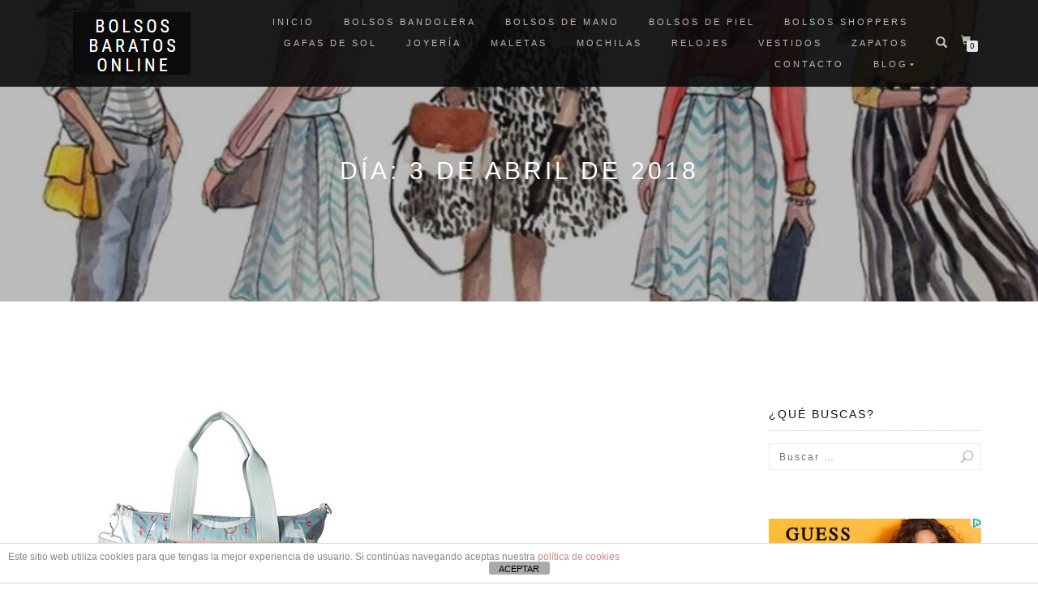

--- FILE ---
content_type: text/html; charset=UTF-8
request_url: https://www.bolsosbaratosonline.com/2018/04/03/
body_size: 13034
content:
<!DOCTYPE html>
<html dir="ltr" lang="es" prefix="og: https://ogp.me/ns#">
<head>
<meta charset="UTF-8">
<meta name="viewport" content="width=device-width, initial-scale=1, maximum-scale=1">
<link rel="profile" href="https://gmpg.org/xfn/11">
<title>| Bolsos Baratos Online</title>
<style>
.spoontalk-social
{
color: white !important;
text-align: center !important;
margin-bottom:5px;
border-radius:1%;
background:default_style;
line-height: 34px !important;
width: 32px !important;
height: 32px !important;
font-size: 1.5em !important;
}
.alignment { text-align:left; }
.fb-spoontalk-social { background: #3b5998; }
.tw-spoontalk-social { background: #00aced; }
.linkedin-spoontalk-social { background: #007bb6; }
.g-plus-spoontalk-social{ background:#f74425 ; }
.rss-spoontalk-social { background: #C58542; }
.youtube-spoontalk-social { background: #bb0000; }
.pinterest-spoontalk-social {background: #cb2027; }
.flickr-spoontalk-social { background: #ff0084; }
.instagram-spoontalk-social { background: #517fa4; }
.dribble-spoontalk-social { background: #00bf8f; }
</style>
<!-- All in One SEO 4.8.7 - aioseo.com -->
<meta name="robots" content="noindex, max-snippet:-1, max-image-preview:large, max-video-preview:-1" />
<meta name="keywords" content="bolso oilily con letras azul precio más barato,,bolso de mano david jones oferta,bolso de mano david jones barato,bolso de mano david jones comprar online,reloj michael kors mk3557 acero inoxidable mejor precio,reloj michael kors mk3557 comprar online,reloj michael kors mk3557 barato,reloj mujer tw steel goliath oferta,reloj mujer tw steel goliath comprar online,reloj mujer tw steel goliath precio barato,dónde comprar zapatos rojos de tacón online baratos,comprar zapatos rojos de tacon ofertas,zapatos de tacon rojos comprar online baratos" />
<link rel="canonical" href="https://www.bolsosbaratosonline.com/2018/04/03/" />
<meta name="generator" content="All in One SEO (AIOSEO) 4.8.7" />
<script type="application/ld+json" class="aioseo-schema">
{"@context":"https:\/\/schema.org","@graph":[{"@type":"BreadcrumbList","@id":"https:\/\/www.bolsosbaratosonline.com\/2018\/04\/03\/#breadcrumblist","itemListElement":[{"@type":"ListItem","@id":"https:\/\/www.bolsosbaratosonline.com#listItem","position":1,"name":"Inicio","item":"https:\/\/www.bolsosbaratosonline.com","nextItem":{"@type":"ListItem","@id":"https:\/\/www.bolsosbaratosonline.com\/2018\/#listItem","name":2018}},{"@type":"ListItem","@id":"https:\/\/www.bolsosbaratosonline.com\/2018\/#listItem","position":2,"name":2018,"item":"https:\/\/www.bolsosbaratosonline.com\/2018\/","nextItem":{"@type":"ListItem","@id":"https:\/\/www.bolsosbaratosonline.com\/2018\/04\/#listItem","name":"04"},"previousItem":{"@type":"ListItem","@id":"https:\/\/www.bolsosbaratosonline.com#listItem","name":"Inicio"}},{"@type":"ListItem","@id":"https:\/\/www.bolsosbaratosonline.com\/2018\/04\/#listItem","position":3,"name":"04","item":"https:\/\/www.bolsosbaratosonline.com\/2018\/04\/","nextItem":{"@type":"ListItem","@id":"https:\/\/www.bolsosbaratosonline.com\/2018\/04\/03\/#listItem","name":"03"},"previousItem":{"@type":"ListItem","@id":"https:\/\/www.bolsosbaratosonline.com\/2018\/#listItem","name":2018}},{"@type":"ListItem","@id":"https:\/\/www.bolsosbaratosonline.com\/2018\/04\/03\/#listItem","position":4,"name":"03","previousItem":{"@type":"ListItem","@id":"https:\/\/www.bolsosbaratosonline.com\/2018\/04\/#listItem","name":"04"}}]},{"@type":"CollectionPage","@id":"https:\/\/www.bolsosbaratosonline.com\/2018\/04\/03\/#collectionpage","url":"https:\/\/www.bolsosbaratosonline.com\/2018\/04\/03\/","name":"| Bolsos Baratos Online","inLanguage":"es-ES","isPartOf":{"@id":"https:\/\/www.bolsosbaratosonline.com\/#website"},"breadcrumb":{"@id":"https:\/\/www.bolsosbaratosonline.com\/2018\/04\/03\/#breadcrumblist"}},{"@type":"Organization","@id":"https:\/\/www.bolsosbaratosonline.com\/#organization","name":"Bolsos Baratos Online","description":"Bolsos Baratos Online","url":"https:\/\/www.bolsosbaratosonline.com\/","logo":{"@type":"ImageObject","url":"https:\/\/www.bolsosbaratosonline.com\/wp-content\/uploads\/2018\/10\/cropped-cropped-cropped-logo-bolsos-1.png","@id":"https:\/\/www.bolsosbaratosonline.com\/2018\/04\/03\/#organizationLogo","width":145,"height":77},"image":{"@id":"https:\/\/www.bolsosbaratosonline.com\/2018\/04\/03\/#organizationLogo"}},{"@type":"WebSite","@id":"https:\/\/www.bolsosbaratosonline.com\/#website","url":"https:\/\/www.bolsosbaratosonline.com\/","name":"Bolsos Baratos Online","description":"Bolsos Baratos Online","inLanguage":"es-ES","publisher":{"@id":"https:\/\/www.bolsosbaratosonline.com\/#organization"}}]}
</script>
<!-- All in One SEO -->
<link rel="dns-prefetch" href="https://static.hupso.com/share/js/share_toolbar.js"><link rel="preconnect" href="https://static.hupso.com/share/js/share_toolbar.js"><link rel="preload" href="https://static.hupso.com/share/js/share_toolbar.js"><meta property="og:image" content="https://www.bolsosbaratosonline.com/wp-content/uploads/2018/04/bolso-oilily-azul-comprar-online-300x282.jpg"/><link rel="alternate" type="application/rss+xml" title="Bolsos Baratos Online &raquo; Feed" href="https://www.bolsosbaratosonline.com/feed/" />
<link rel="alternate" type="application/rss+xml" title="Bolsos Baratos Online &raquo; Feed de los comentarios" href="https://www.bolsosbaratosonline.com/comments/feed/" />
<script type="text/javascript">
/* <![CDATA[ */
window._wpemojiSettings = {"baseUrl":"https:\/\/s.w.org\/images\/core\/emoji\/15.0.3\/72x72\/","ext":".png","svgUrl":"https:\/\/s.w.org\/images\/core\/emoji\/15.0.3\/svg\/","svgExt":".svg","source":{"concatemoji":"https:\/\/www.bolsosbaratosonline.com\/wp-includes\/js\/wp-emoji-release.min.js?ver=13369feac557e68261da169aef80b958"}};
/*! This file is auto-generated */
!function(i,n){var o,s,e;function c(e){try{var t={supportTests:e,timestamp:(new Date).valueOf()};sessionStorage.setItem(o,JSON.stringify(t))}catch(e){}}function p(e,t,n){e.clearRect(0,0,e.canvas.width,e.canvas.height),e.fillText(t,0,0);var t=new Uint32Array(e.getImageData(0,0,e.canvas.width,e.canvas.height).data),r=(e.clearRect(0,0,e.canvas.width,e.canvas.height),e.fillText(n,0,0),new Uint32Array(e.getImageData(0,0,e.canvas.width,e.canvas.height).data));return t.every(function(e,t){return e===r[t]})}function u(e,t,n){switch(t){case"flag":return n(e,"\ud83c\udff3\ufe0f\u200d\u26a7\ufe0f","\ud83c\udff3\ufe0f\u200b\u26a7\ufe0f")?!1:!n(e,"\ud83c\uddfa\ud83c\uddf3","\ud83c\uddfa\u200b\ud83c\uddf3")&&!n(e,"\ud83c\udff4\udb40\udc67\udb40\udc62\udb40\udc65\udb40\udc6e\udb40\udc67\udb40\udc7f","\ud83c\udff4\u200b\udb40\udc67\u200b\udb40\udc62\u200b\udb40\udc65\u200b\udb40\udc6e\u200b\udb40\udc67\u200b\udb40\udc7f");case"emoji":return!n(e,"\ud83d\udc26\u200d\u2b1b","\ud83d\udc26\u200b\u2b1b")}return!1}function f(e,t,n){var r="undefined"!=typeof WorkerGlobalScope&&self instanceof WorkerGlobalScope?new OffscreenCanvas(300,150):i.createElement("canvas"),a=r.getContext("2d",{willReadFrequently:!0}),o=(a.textBaseline="top",a.font="600 32px Arial",{});return e.forEach(function(e){o[e]=t(a,e,n)}),o}function t(e){var t=i.createElement("script");t.src=e,t.defer=!0,i.head.appendChild(t)}"undefined"!=typeof Promise&&(o="wpEmojiSettingsSupports",s=["flag","emoji"],n.supports={everything:!0,everythingExceptFlag:!0},e=new Promise(function(e){i.addEventListener("DOMContentLoaded",e,{once:!0})}),new Promise(function(t){var n=function(){try{var e=JSON.parse(sessionStorage.getItem(o));if("object"==typeof e&&"number"==typeof e.timestamp&&(new Date).valueOf()<e.timestamp+604800&&"object"==typeof e.supportTests)return e.supportTests}catch(e){}return null}();if(!n){if("undefined"!=typeof Worker&&"undefined"!=typeof OffscreenCanvas&&"undefined"!=typeof URL&&URL.createObjectURL&&"undefined"!=typeof Blob)try{var e="postMessage("+f.toString()+"("+[JSON.stringify(s),u.toString(),p.toString()].join(",")+"));",r=new Blob([e],{type:"text/javascript"}),a=new Worker(URL.createObjectURL(r),{name:"wpTestEmojiSupports"});return void(a.onmessage=function(e){c(n=e.data),a.terminate(),t(n)})}catch(e){}c(n=f(s,u,p))}t(n)}).then(function(e){for(var t in e)n.supports[t]=e[t],n.supports.everything=n.supports.everything&&n.supports[t],"flag"!==t&&(n.supports.everythingExceptFlag=n.supports.everythingExceptFlag&&n.supports[t]);n.supports.everythingExceptFlag=n.supports.everythingExceptFlag&&!n.supports.flag,n.DOMReady=!1,n.readyCallback=function(){n.DOMReady=!0}}).then(function(){return e}).then(function(){var e;n.supports.everything||(n.readyCallback(),(e=n.source||{}).concatemoji?t(e.concatemoji):e.wpemoji&&e.twemoji&&(t(e.twemoji),t(e.wpemoji)))}))}((window,document),window._wpemojiSettings);
/* ]]> */
</script>
<!-- <link rel='stylesheet' id='dmd_is-style-css' href='https://www.bolsosbaratosonline.com/wp-content/plugins/dmd-infinite-scroll/assets/dmd_infinite_scroll.css?ver=0.9.1' type='text/css' media='all' /> -->
<link rel="stylesheet" type="text/css" href="//www.bolsosbaratosonline.com/wp-content/cache/wpfc-minified/eh1ykxec/7qav0.css" media="all"/>
<style id='wp-emoji-styles-inline-css' type='text/css'>
img.wp-smiley, img.emoji {
display: inline !important;
border: none !important;
box-shadow: none !important;
height: 1em !important;
width: 1em !important;
margin: 0 0.07em !important;
vertical-align: -0.1em !important;
background: none !important;
padding: 0 !important;
}
</style>
<!-- <link rel='stylesheet' id='wp-block-library-css' href='https://www.bolsosbaratosonline.com/wp-includes/css/dist/block-library/style.min.css?ver=13369feac557e68261da169aef80b958' type='text/css' media='all' /> -->
<link rel="stylesheet" type="text/css" href="//www.bolsosbaratosonline.com/wp-content/cache/wpfc-minified/h2e88h7/7qav0.css" media="all"/>
<style id='classic-theme-styles-inline-css' type='text/css'>
/*! This file is auto-generated */
.wp-block-button__link{color:#fff;background-color:#32373c;border-radius:9999px;box-shadow:none;text-decoration:none;padding:calc(.667em + 2px) calc(1.333em + 2px);font-size:1.125em}.wp-block-file__button{background:#32373c;color:#fff;text-decoration:none}
</style>
<style id='global-styles-inline-css' type='text/css'>
:root{--wp--preset--aspect-ratio--square: 1;--wp--preset--aspect-ratio--4-3: 4/3;--wp--preset--aspect-ratio--3-4: 3/4;--wp--preset--aspect-ratio--3-2: 3/2;--wp--preset--aspect-ratio--2-3: 2/3;--wp--preset--aspect-ratio--16-9: 16/9;--wp--preset--aspect-ratio--9-16: 9/16;--wp--preset--color--black: #000000;--wp--preset--color--cyan-bluish-gray: #abb8c3;--wp--preset--color--white: #ffffff;--wp--preset--color--pale-pink: #f78da7;--wp--preset--color--vivid-red: #cf2e2e;--wp--preset--color--luminous-vivid-orange: #ff6900;--wp--preset--color--luminous-vivid-amber: #fcb900;--wp--preset--color--light-green-cyan: #7bdcb5;--wp--preset--color--vivid-green-cyan: #00d084;--wp--preset--color--pale-cyan-blue: #8ed1fc;--wp--preset--color--vivid-cyan-blue: #0693e3;--wp--preset--color--vivid-purple: #9b51e0;--wp--preset--gradient--vivid-cyan-blue-to-vivid-purple: linear-gradient(135deg,rgba(6,147,227,1) 0%,rgb(155,81,224) 100%);--wp--preset--gradient--light-green-cyan-to-vivid-green-cyan: linear-gradient(135deg,rgb(122,220,180) 0%,rgb(0,208,130) 100%);--wp--preset--gradient--luminous-vivid-amber-to-luminous-vivid-orange: linear-gradient(135deg,rgba(252,185,0,1) 0%,rgba(255,105,0,1) 100%);--wp--preset--gradient--luminous-vivid-orange-to-vivid-red: linear-gradient(135deg,rgba(255,105,0,1) 0%,rgb(207,46,46) 100%);--wp--preset--gradient--very-light-gray-to-cyan-bluish-gray: linear-gradient(135deg,rgb(238,238,238) 0%,rgb(169,184,195) 100%);--wp--preset--gradient--cool-to-warm-spectrum: linear-gradient(135deg,rgb(74,234,220) 0%,rgb(151,120,209) 20%,rgb(207,42,186) 40%,rgb(238,44,130) 60%,rgb(251,105,98) 80%,rgb(254,248,76) 100%);--wp--preset--gradient--blush-light-purple: linear-gradient(135deg,rgb(255,206,236) 0%,rgb(152,150,240) 100%);--wp--preset--gradient--blush-bordeaux: linear-gradient(135deg,rgb(254,205,165) 0%,rgb(254,45,45) 50%,rgb(107,0,62) 100%);--wp--preset--gradient--luminous-dusk: linear-gradient(135deg,rgb(255,203,112) 0%,rgb(199,81,192) 50%,rgb(65,88,208) 100%);--wp--preset--gradient--pale-ocean: linear-gradient(135deg,rgb(255,245,203) 0%,rgb(182,227,212) 50%,rgb(51,167,181) 100%);--wp--preset--gradient--electric-grass: linear-gradient(135deg,rgb(202,248,128) 0%,rgb(113,206,126) 100%);--wp--preset--gradient--midnight: linear-gradient(135deg,rgb(2,3,129) 0%,rgb(40,116,252) 100%);--wp--preset--font-size--small: 13px;--wp--preset--font-size--medium: 20px;--wp--preset--font-size--large: 36px;--wp--preset--font-size--x-large: 42px;--wp--preset--font-family--inter: "Inter", sans-serif;--wp--preset--font-family--cardo: Cardo;--wp--preset--spacing--20: 0.44rem;--wp--preset--spacing--30: 0.67rem;--wp--preset--spacing--40: 1rem;--wp--preset--spacing--50: 1.5rem;--wp--preset--spacing--60: 2.25rem;--wp--preset--spacing--70: 3.38rem;--wp--preset--spacing--80: 5.06rem;--wp--preset--shadow--natural: 6px 6px 9px rgba(0, 0, 0, 0.2);--wp--preset--shadow--deep: 12px 12px 50px rgba(0, 0, 0, 0.4);--wp--preset--shadow--sharp: 6px 6px 0px rgba(0, 0, 0, 0.2);--wp--preset--shadow--outlined: 6px 6px 0px -3px rgba(255, 255, 255, 1), 6px 6px rgba(0, 0, 0, 1);--wp--preset--shadow--crisp: 6px 6px 0px rgba(0, 0, 0, 1);}:where(.is-layout-flex){gap: 0.5em;}:where(.is-layout-grid){gap: 0.5em;}body .is-layout-flex{display: flex;}.is-layout-flex{flex-wrap: wrap;align-items: center;}.is-layout-flex > :is(*, div){margin: 0;}body .is-layout-grid{display: grid;}.is-layout-grid > :is(*, div){margin: 0;}:where(.wp-block-columns.is-layout-flex){gap: 2em;}:where(.wp-block-columns.is-layout-grid){gap: 2em;}:where(.wp-block-post-template.is-layout-flex){gap: 1.25em;}:where(.wp-block-post-template.is-layout-grid){gap: 1.25em;}.has-black-color{color: var(--wp--preset--color--black) !important;}.has-cyan-bluish-gray-color{color: var(--wp--preset--color--cyan-bluish-gray) !important;}.has-white-color{color: var(--wp--preset--color--white) !important;}.has-pale-pink-color{color: var(--wp--preset--color--pale-pink) !important;}.has-vivid-red-color{color: var(--wp--preset--color--vivid-red) !important;}.has-luminous-vivid-orange-color{color: var(--wp--preset--color--luminous-vivid-orange) !important;}.has-luminous-vivid-amber-color{color: var(--wp--preset--color--luminous-vivid-amber) !important;}.has-light-green-cyan-color{color: var(--wp--preset--color--light-green-cyan) !important;}.has-vivid-green-cyan-color{color: var(--wp--preset--color--vivid-green-cyan) !important;}.has-pale-cyan-blue-color{color: var(--wp--preset--color--pale-cyan-blue) !important;}.has-vivid-cyan-blue-color{color: var(--wp--preset--color--vivid-cyan-blue) !important;}.has-vivid-purple-color{color: var(--wp--preset--color--vivid-purple) !important;}.has-black-background-color{background-color: var(--wp--preset--color--black) !important;}.has-cyan-bluish-gray-background-color{background-color: var(--wp--preset--color--cyan-bluish-gray) !important;}.has-white-background-color{background-color: var(--wp--preset--color--white) !important;}.has-pale-pink-background-color{background-color: var(--wp--preset--color--pale-pink) !important;}.has-vivid-red-background-color{background-color: var(--wp--preset--color--vivid-red) !important;}.has-luminous-vivid-orange-background-color{background-color: var(--wp--preset--color--luminous-vivid-orange) !important;}.has-luminous-vivid-amber-background-color{background-color: var(--wp--preset--color--luminous-vivid-amber) !important;}.has-light-green-cyan-background-color{background-color: var(--wp--preset--color--light-green-cyan) !important;}.has-vivid-green-cyan-background-color{background-color: var(--wp--preset--color--vivid-green-cyan) !important;}.has-pale-cyan-blue-background-color{background-color: var(--wp--preset--color--pale-cyan-blue) !important;}.has-vivid-cyan-blue-background-color{background-color: var(--wp--preset--color--vivid-cyan-blue) !important;}.has-vivid-purple-background-color{background-color: var(--wp--preset--color--vivid-purple) !important;}.has-black-border-color{border-color: var(--wp--preset--color--black) !important;}.has-cyan-bluish-gray-border-color{border-color: var(--wp--preset--color--cyan-bluish-gray) !important;}.has-white-border-color{border-color: var(--wp--preset--color--white) !important;}.has-pale-pink-border-color{border-color: var(--wp--preset--color--pale-pink) !important;}.has-vivid-red-border-color{border-color: var(--wp--preset--color--vivid-red) !important;}.has-luminous-vivid-orange-border-color{border-color: var(--wp--preset--color--luminous-vivid-orange) !important;}.has-luminous-vivid-amber-border-color{border-color: var(--wp--preset--color--luminous-vivid-amber) !important;}.has-light-green-cyan-border-color{border-color: var(--wp--preset--color--light-green-cyan) !important;}.has-vivid-green-cyan-border-color{border-color: var(--wp--preset--color--vivid-green-cyan) !important;}.has-pale-cyan-blue-border-color{border-color: var(--wp--preset--color--pale-cyan-blue) !important;}.has-vivid-cyan-blue-border-color{border-color: var(--wp--preset--color--vivid-cyan-blue) !important;}.has-vivid-purple-border-color{border-color: var(--wp--preset--color--vivid-purple) !important;}.has-vivid-cyan-blue-to-vivid-purple-gradient-background{background: var(--wp--preset--gradient--vivid-cyan-blue-to-vivid-purple) !important;}.has-light-green-cyan-to-vivid-green-cyan-gradient-background{background: var(--wp--preset--gradient--light-green-cyan-to-vivid-green-cyan) !important;}.has-luminous-vivid-amber-to-luminous-vivid-orange-gradient-background{background: var(--wp--preset--gradient--luminous-vivid-amber-to-luminous-vivid-orange) !important;}.has-luminous-vivid-orange-to-vivid-red-gradient-background{background: var(--wp--preset--gradient--luminous-vivid-orange-to-vivid-red) !important;}.has-very-light-gray-to-cyan-bluish-gray-gradient-background{background: var(--wp--preset--gradient--very-light-gray-to-cyan-bluish-gray) !important;}.has-cool-to-warm-spectrum-gradient-background{background: var(--wp--preset--gradient--cool-to-warm-spectrum) !important;}.has-blush-light-purple-gradient-background{background: var(--wp--preset--gradient--blush-light-purple) !important;}.has-blush-bordeaux-gradient-background{background: var(--wp--preset--gradient--blush-bordeaux) !important;}.has-luminous-dusk-gradient-background{background: var(--wp--preset--gradient--luminous-dusk) !important;}.has-pale-ocean-gradient-background{background: var(--wp--preset--gradient--pale-ocean) !important;}.has-electric-grass-gradient-background{background: var(--wp--preset--gradient--electric-grass) !important;}.has-midnight-gradient-background{background: var(--wp--preset--gradient--midnight) !important;}.has-small-font-size{font-size: var(--wp--preset--font-size--small) !important;}.has-medium-font-size{font-size: var(--wp--preset--font-size--medium) !important;}.has-large-font-size{font-size: var(--wp--preset--font-size--large) !important;}.has-x-large-font-size{font-size: var(--wp--preset--font-size--x-large) !important;}
:where(.wp-block-post-template.is-layout-flex){gap: 1.25em;}:where(.wp-block-post-template.is-layout-grid){gap: 1.25em;}
:where(.wp-block-columns.is-layout-flex){gap: 2em;}:where(.wp-block-columns.is-layout-grid){gap: 2em;}
:root :where(.wp-block-pullquote){font-size: 1.5em;line-height: 1.6;}
</style>
<!-- <link rel='stylesheet' id='front-estilos-css' href='https://www.bolsosbaratosonline.com/wp-content/plugins/asesor-cookies-para-la-ley-en-espana/html/front/estilos.css?ver=13369feac557e68261da169aef80b958' type='text/css' media='all' /> -->
<!-- <link rel='stylesheet' id='contact-form-7-css' href='https://www.bolsosbaratosonline.com/wp-content/plugins/contact-form-7/includes/css/styles.css?ver=4.7' type='text/css' media='all' /> -->
<!-- <link rel='stylesheet' id='hupso_css-css' href='https://www.bolsosbaratosonline.com/wp-content/plugins/hupso-share-buttons-for-twitter-facebook-google/style.css?ver=13369feac557e68261da169aef80b958' type='text/css' media='all' /> -->
<!-- <link rel='stylesheet' id='css_for_fa_icon-css' href='https://www.bolsosbaratosonline.com/wp-content/plugins/spoontalk-social-media-icons-widget/inc/css/font-awesome-4.0.3/css/font-awesome.min.css?ver=13369feac557e68261da169aef80b958' type='text/css' media='all' /> -->
<!-- <link rel='stylesheet' id='css_for_hover_effect-css' href='https://www.bolsosbaratosonline.com/wp-content/plugins/spoontalk-social-media-icons-widget/inc/css/hover.css?ver=13369feac557e68261da169aef80b958' type='text/css' media='all' /> -->
<link rel="stylesheet" type="text/css" href="//www.bolsosbaratosonline.com/wp-content/cache/wpfc-minified/9aqfnv2t/7qav0.css" media="all"/>
<style id='woocommerce-inline-inline-css' type='text/css'>
.woocommerce form .form-row .required { visibility: visible; }
</style>
<!-- <link rel='stylesheet' id='bootstrap-css' href='https://www.bolsosbaratosonline.com/wp-content/themes/shop-isle/assets/bootstrap/css/bootstrap.min.css?ver=20120208' type='text/css' media='all' /> -->
<!-- <link rel='stylesheet' id='magnific-popup-css' href='https://www.bolsosbaratosonline.com/wp-content/themes/shop-isle/assets/css/vendor/magnific-popup.min.css?ver=20120208' type='text/css' media='all' /> -->
<!-- <link rel='stylesheet' id='flexslider-css' href='https://www.bolsosbaratosonline.com/wp-content/themes/shop-isle/assets/css/vendor/flexslider.min.css?ver=20120208' type='text/css' media='all' /> -->
<!-- <link rel='stylesheet' id='owl-carousel-css' href='https://www.bolsosbaratosonline.com/wp-content/themes/shop-isle/assets/css/vendor/owl.carousel.min.css?ver=2.1.7' type='text/css' media='all' /> -->
<!-- <link rel='stylesheet' id='shop-isle-animate-css' href='https://www.bolsosbaratosonline.com/wp-content/themes/shop-isle/assets/css/vendor/animate.min.css?ver=20120208' type='text/css' media='all' /> -->
<!-- <link rel='stylesheet' id='shop-isle-main-style-css' href='https://www.bolsosbaratosonline.com/wp-content/themes/shop-isle/assets/css/style.min.css?ver=1.1.62' type='text/css' media='all' /> -->
<!-- <link rel='stylesheet' id='shop-isle-style-css' href='https://www.bolsosbaratosonline.com/wp-content/themes/shop-isle/style.css?ver=1.1.62' type='text/css' media='all' /> -->
<!-- <link rel='stylesheet' id='forget-about-shortcode-buttons-css' href='https://www.bolsosbaratosonline.com/wp-content/plugins/forget-about-shortcode-buttons/public/css/button-styles.css?ver=2.1.2' type='text/css' media='all' /> -->
<!-- <link rel='stylesheet' id='shop-isle-woocommerce-style1-css' href='https://www.bolsosbaratosonline.com/wp-content/themes/shop-isle/inc/woocommerce/css/woocommerce.css?ver=11' type='text/css' media='all' /> -->
<link rel="stylesheet" type="text/css" href="//www.bolsosbaratosonline.com/wp-content/cache/wpfc-minified/70i0wplj/7qav0.css" media="all"/>
<script src='//www.bolsosbaratosonline.com/wp-content/cache/wpfc-minified/8w29sk3t/7qav0.js' type="text/javascript"></script>
<!-- <script type="text/javascript" src="https://www.bolsosbaratosonline.com/wp-includes/js/jquery/jquery.min.js?ver=3.7.1" id="jquery-core-js"></script> -->
<!-- <script type="text/javascript" src="https://www.bolsosbaratosonline.com/wp-includes/js/jquery/jquery-migrate.min.js?ver=3.4.1" id="jquery-migrate-js"></script> -->
<script type="text/javascript" id="dmd_is-script-js-extra">
/* <![CDATA[ */
var dmd_is_data = {"current":{"replaced_setup":{"load_type":"infinite_scroll","is_only_few_pages":false,"is_few_page_count":1,"previous_page_button":false,"previous_load_type":"before","lazy_load":false,"lazy_load_anim":"","prev_lazy_load_anim":"","hide_lazy_load_anim":""},"products_selector":".site-main","product_selector":".post","pagination_selector":".navigation.pagination","next_page_selector":".navigation.pagination a.next","prev_page_selector":".navigation.pagination a.prev","pages_selector":".navigation.pagination a.page-numbers","wc_result_count":null,"other_selectors":"","mobile_other":false,"scroll_top":false,"scroll_top_threshold":-50,"infinite_scroll_threshold":200},"selectors":{"selector0":{"replaced_setup":{"load_type":"infinite_scroll","is_only_few_pages":false,"is_few_page_count":1,"previous_page_button":false,"previous_load_type":"before","lazy_load":false,"lazy_load_anim":"","prev_lazy_load_anim":"","hide_lazy_load_anim":""},"products_selector":".site-main","product_selector":".post","pagination_selector":".navigation.pagination","next_page_selector":".navigation.pagination a.next","prev_page_selector":".navigation.pagination a.prev","pages_selector":".navigation.pagination a.page-numbers","wc_result_count":null,"other_selectors":"","mobile_other":false,"scroll_top":false,"scroll_top_threshold":-50,"infinite_scroll_threshold":200},"selectorw":{"replaced_setup":{"load_type":"infinite_scroll","is_only_few_pages":false,"is_few_page_count":1,"previous_page_button":false,"previous_load_type":"before","lazy_load":false,"lazy_load_anim":"","prev_lazy_load_anim":"","hide_lazy_load_anim":""},"products_selector":"ul.products","product_selector":"li.product","pagination_selector":".woocommerce-pagination","next_page_selector":".woocommerce-pagination a.next","prev_page_selector":".woocommerce-pagination a.prev","pages_selector":".woocommerce-pagination a","wc_result_count":".woocommerce-result-count","other_selectors":"","mobile_other":false,"scroll_top":false,"scroll_top_threshold":-50,"infinite_scroll_threshold":200}},"selectors_names":["selector0","selectorw"],"load_image":"https:\/\/www.bolsosbaratosonline.com\/wp-content\/plugins\/dmd-infinite-scroll\/assets\/load.gif","js_before_load":"","js_after_load":""};
/* ]]> */
</script>
<script src='//www.bolsosbaratosonline.com/wp-content/cache/wpfc-minified/9mfuxvmg/7qav0.js' type="text/javascript"></script>
<!-- <script type="text/javascript" src="https://www.bolsosbaratosonline.com/wp-content/plugins/dmd-infinite-scroll/assets/dmd_infinite_scroll.js?ver=0.9.1" id="dmd_is-script-js"></script> -->
<script type="text/javascript" id="front-principal-js-extra">
/* <![CDATA[ */
var cdp_cookies_info = {"url_plugin":"https:\/\/www.bolsosbaratosonline.com\/wp-content\/plugins\/asesor-cookies-para-la-ley-en-espana\/plugin.php","url_admin_ajax":"https:\/\/www.bolsosbaratosonline.com\/wp-admin\/admin-ajax.php"};
/* ]]> */
</script>
<script src='//www.bolsosbaratosonline.com/wp-content/cache/wpfc-minified/o4f5u5y/7qav0.js' type="text/javascript"></script>
<!-- <script type="text/javascript" src="https://www.bolsosbaratosonline.com/wp-content/plugins/asesor-cookies-para-la-ley-en-espana/html/front/principal.js?ver=13369feac557e68261da169aef80b958" id="front-principal-js"></script> -->
<!-- <script type="text/javascript" src="https://www.bolsosbaratosonline.com/wp-content/plugins/woocommerce/assets/js/jquery-blockui/jquery.blockUI.min.js?ver=2.7.0-wc.9.3.5" id="jquery-blockui-js" defer="defer" data-wp-strategy="defer"></script> -->
<!-- <script type="text/javascript" src="https://www.bolsosbaratosonline.com/wp-content/plugins/woocommerce/assets/js/js-cookie/js.cookie.min.js?ver=2.1.4-wc.9.3.5" id="js-cookie-js" defer="defer" data-wp-strategy="defer"></script> -->
<script type="text/javascript" id="woocommerce-js-extra">
/* <![CDATA[ */
var woocommerce_params = {"ajax_url":"\/wp-admin\/admin-ajax.php","wc_ajax_url":"\/?wc-ajax=%%endpoint%%"};
/* ]]> */
</script>
<script src='//www.bolsosbaratosonline.com/wp-content/cache/wpfc-minified/epdhifoc/7qav0.js' type="text/javascript"></script>
<!-- <script type="text/javascript" src="https://www.bolsosbaratosonline.com/wp-content/plugins/woocommerce/assets/js/frontend/woocommerce.min.js?ver=9.3.5" id="woocommerce-js" defer="defer" data-wp-strategy="defer"></script> -->
<link rel="https://api.w.org/" href="https://www.bolsosbaratosonline.com/wp-json/" /><link rel="EditURI" type="application/rsd+xml" title="RSD" href="https://www.bolsosbaratosonline.com/xmlrpc.php?rsd" />
<!-- Facebook Pixel Code -->
<script>
!function(f,b,e,v,n,t,s)
{if(f.fbq)return;n=f.fbq=function(){n.callMethod?
n.callMethod.apply(n,arguments):n.queue.push(arguments)};
if(!f._fbq)f._fbq=n;n.push=n;n.loaded=!0;n.version='2.0';
n.queue=[];t=b.createElement(e);t.async=!0;
t.src=v;s=b.getElementsByTagName(e)[0];
s.parentNode.insertBefore(t,s)}(window, document,'script',
'https://connect.facebook.net/en_US/fbevents.js');
fbq('init', '1866651890297723');
fbq('track', 'PageView');
</script>
<noscript><img height="1" width="1" style="display:none"
src="https://www.facebook.com/tr?id=1866651890297723&ev=PageView&noscript=1"
/></noscript>
<!-- End Facebook Pixel Code --><style id="shop_isle_customizr_pallete" type="text/css">body, section#latest .amount, section.home-product-slider .amount, section.shortcodes .amount { font-size:16px}.module.module-video { padding: 130px 0px; }</style>	<noscript><style>.woocommerce-product-gallery{ opacity: 1 !important; }</style></noscript>
<style>.dmd_next_page a{
display: inline-block!important;
border: initial!important;
border-style: solid!important;}.dmd_prev_page a{
display: inline-block!important;
border: initial!important;
border-style: solid!important;}</style>
<!-- This site is optimized with the Schema plugin v1.7.9.6 - https://schema.press -->
<script type="application/ld+json">{
"@context": "http://schema.org",
"@type": "BreadcrumbList",
"itemListElement": [
{
"@type": "ListItem",
"position": 1,
"item": {
"@id": "https://www.bolsosbaratosonline.com",
"name": "Home"
}
},
{
"@type": "ListItem",
"position": 2,
"item": {
"@id": "https://www.bolsosbaratosonline.com/2018/04/",
"name": "abril 2018"
}
},
{
"@type": "ListItem",
"position": 3,
"item": {
"@id": "https://www.bolsosbaratosonline.com/2018/04/03/",
"name": "Archives for  abril 2018"
}
}
]
}</script>
<style id='wp-fonts-local' type='text/css'>
@font-face{font-family:Inter;font-style:normal;font-weight:300 900;font-display:fallback;src:url('https://www.bolsosbaratosonline.com/wp-content/plugins/woocommerce/assets/fonts/Inter-VariableFont_slnt,wght.woff2') format('woff2');font-stretch:normal;}
@font-face{font-family:Cardo;font-style:normal;font-weight:400;font-display:fallback;src:url('https://www.bolsosbaratosonline.com/wp-content/plugins/woocommerce/assets/fonts/cardo_normal_400.woff2') format('woff2');}
</style>
<link rel="icon" href="https://www.bolsosbaratosonline.com/wp-content/uploads/2017/03/cropped-bolso-baratos-online-1-32x32.jpg" sizes="32x32" />
<link rel="icon" href="https://www.bolsosbaratosonline.com/wp-content/uploads/2017/03/cropped-bolso-baratos-online-1-192x192.jpg" sizes="192x192" />
<link rel="apple-touch-icon" href="https://www.bolsosbaratosonline.com/wp-content/uploads/2017/03/cropped-bolso-baratos-online-1-180x180.jpg" />
<meta name="msapplication-TileImage" content="https://www.bolsosbaratosonline.com/wp-content/uploads/2017/03/cropped-bolso-baratos-online-1-270x270.jpg" />
</head>
<body data-rsssl=1 class="archive date wp-custom-logo theme-shop-isle woocommerce-no-js group-blog woocommerce-active">
<!-- Preloader -->
<header class="header ">
<!-- Navigation start -->
<nav class="navbar navbar-custom navbar-fixed-top " role="navigation">
<div class="container">
<div class="header-container">
<div class="navbar-header">
<div class="shop_isle_header_title"><div class="shop-isle-header-title-inner"><a href="https://www.bolsosbaratosonline.com/" class="custom-logo-link" rel="home"><img width="145" height="77" src="https://www.bolsosbaratosonline.com/wp-content/uploads/2018/10/cropped-cropped-cropped-logo-bolsos-1.png" class="custom-logo" alt="Bolsos Baratos Online" decoding="async" /></a></div></div>
<div type="button" class="navbar-toggle" data-toggle="collapse" data-target="#custom-collapse">
<span class="sr-only">Cambiar navegación</span>
<span class="icon-bar"></span>
<span class="icon-bar"></span>
<span class="icon-bar"></span>
</div>
</div>
<div class="header-menu-wrap">
<div class="collapse navbar-collapse" id="custom-collapse">
<ul id="menu-menu-2" class="nav navbar-nav navbar-right"><li id="menu-item-1850" class="menu-item menu-item-type-custom menu-item-object-custom menu-item-home menu-item-1850"><a href="https://www.bolsosbaratosonline.com/">Inicio</a></li>
<li id="menu-item-6244" class="menu-item menu-item-type-taxonomy menu-item-object-product_cat menu-item-6244"><a href="https://www.bolsosbaratosonline.com/moda/bolsos-bandolera-mujer/">Bolsos bandolera</a></li>
<li id="menu-item-6245" class="menu-item menu-item-type-taxonomy menu-item-object-product_cat menu-item-6245"><a href="https://www.bolsosbaratosonline.com/moda/bolsos-de-mano-mujer/">Bolsos de mano</a></li>
<li id="menu-item-6246" class="menu-item menu-item-type-taxonomy menu-item-object-product_cat menu-item-6246"><a href="https://www.bolsosbaratosonline.com/moda/bolsos-de-piel-mujer/">Bolsos de piel</a></li>
<li id="menu-item-6248" class="menu-item menu-item-type-taxonomy menu-item-object-product_cat menu-item-6248"><a href="https://www.bolsosbaratosonline.com/moda/bolsos-shoppers/">Bolsos shoppers</a></li>
<li id="menu-item-6249" class="menu-item menu-item-type-taxonomy menu-item-object-product_cat menu-item-6249"><a href="https://www.bolsosbaratosonline.com/moda/gafas-de-sol/">Gafas de sol</a></li>
<li id="menu-item-6250" class="menu-item menu-item-type-taxonomy menu-item-object-product_cat menu-item-6250"><a href="https://www.bolsosbaratosonline.com/moda/joyeria/">Joyería</a></li>
<li id="menu-item-6251" class="menu-item menu-item-type-taxonomy menu-item-object-product_cat menu-item-6251"><a href="https://www.bolsosbaratosonline.com/moda/maletas-baratas-online/">Maletas</a></li>
<li id="menu-item-6252" class="menu-item menu-item-type-taxonomy menu-item-object-product_cat menu-item-6252"><a href="https://www.bolsosbaratosonline.com/moda/mochilas-de-mujer/">Mochilas</a></li>
<li id="menu-item-6253" class="menu-item menu-item-type-taxonomy menu-item-object-product_cat menu-item-6253"><a href="https://www.bolsosbaratosonline.com/moda/relojes-de-mujer/">Relojes</a></li>
<li id="menu-item-6255" class="menu-item menu-item-type-taxonomy menu-item-object-product_cat menu-item-6255"><a href="https://www.bolsosbaratosonline.com/moda/vestidos-de-mujer-baratos/">Vestidos</a></li>
<li id="menu-item-6256" class="menu-item menu-item-type-taxonomy menu-item-object-product_cat menu-item-6256"><a href="https://www.bolsosbaratosonline.com/moda/zapatos-de-mujer/">Zapatos</a></li>
<li id="menu-item-6301" class="menu-item menu-item-type-post_type menu-item-object-page menu-item-6301"><a href="https://www.bolsosbaratosonline.com/contacto/">Contacto</a></li>
<li id="menu-item-7032" class="menu-item menu-item-type-taxonomy menu-item-object-category menu-item-has-children menu-item-7032"><a href="https://www.bolsosbaratosonline.com/category/bolsos-de-mano/">Blog</a>
<ul class="sub-menu">
<li id="menu-item-7034" class="menu-item menu-item-type-taxonomy menu-item-object-category menu-item-7034"><a href="https://www.bolsosbaratosonline.com/category/bolsos-bandolera/">Bolsos bandolera</a></li>
<li id="menu-item-7033" class="menu-item menu-item-type-taxonomy menu-item-object-category menu-item-7033"><a href="https://www.bolsosbaratosonline.com/category/bolsos-de-mano/">Bolsos de mano</a></li>
<li id="menu-item-7035" class="menu-item menu-item-type-taxonomy menu-item-object-category menu-item-7035"><a href="https://www.bolsosbaratosonline.com/category/relojes-mujer/">Relojes mujer</a></li>
<li id="menu-item-7036" class="menu-item menu-item-type-taxonomy menu-item-object-category menu-item-7036"><a href="https://www.bolsosbaratosonline.com/category/bolsos-tote/">Bolsos tote</a></li>
<li id="menu-item-7037" class="menu-item menu-item-type-taxonomy menu-item-object-category menu-item-7037"><a href="https://www.bolsosbaratosonline.com/category/zapatos-de-tacon/">Zapatos de tacón</a></li>
<li id="menu-item-7038" class="menu-item menu-item-type-taxonomy menu-item-object-category menu-item-7038"><a href="https://www.bolsosbaratosonline.com/category/mochilas/">Mochilas</a></li>
<li id="menu-item-7039" class="menu-item menu-item-type-taxonomy menu-item-object-category menu-item-7039"><a href="https://www.bolsosbaratosonline.com/category/bolsos-de-piel/">Bolsos de piel</a></li>
<li id="menu-item-7040" class="menu-item menu-item-type-taxonomy menu-item-object-category menu-item-7040"><a href="https://www.bolsosbaratosonline.com/category/maletas/">Maletas</a></li>
<li id="menu-item-7041" class="menu-item menu-item-type-taxonomy menu-item-object-category menu-item-7041"><a href="https://www.bolsosbaratosonline.com/category/gafas-de-sol-mujer/">Gafas de sol mujer</a></li>
</ul>
</li>
</ul>
</div>
</div>
<div class="navbar-cart">
<div class="header-search">
<div class="glyphicon glyphicon-search header-search-button"></div>
<div class="header-search-input">
<form role="search" method="get" class="woocommerce-product-search" action="https://www.bolsosbaratosonline.com/">
<input type="search" class="search-field" placeholder="Buscar productos&hellip;" value="" name="s" title="Buscar por:" />
<input type="submit" value="Buscar" />
<input type="hidden" name="post_type" value="product" />
</form>
</div>
</div>
<div class="navbar-cart-inner">
<a href="https://www.bolsosbaratosonline.com/carrito/" title="Ver tu cesta de la compra" class="cart-contents">
<span class="icon-basket"></span>
<span class="cart-item-number">0</span>
</a>
</div>
</div>
</div>
</div>
</nav>
<!-- Navigation end -->
</header>
<!-- Wrapper start -->
<div class="main">
<!-- Header section start -->
<section class="page-header-module module bg-dark" data-background="https://www.bolsosbaratosonline.com/wp-content/uploads/2019/05/cropped-modas-1.jpg">	<div class="container">
<div class="row">
<div class="col-sm-6 col-sm-offset-3">
<h1 class="module-title font-alt">Día: <span>3 de abril de 2018</span></h1>
</div><!-- .col-sm-6 col-sm-offset-3 -->
</div><!-- .row -->
</div><!-- .container -->
</section><!-- .module -->	<!-- Header section end -->
<section class="page-module-content module">
<div class="container">
<div class="row">
<!-- Content column start -->
<div class="col-sm-8 shop-isle-page-content">
<div id="post-2420" class="post post-2420 type-post status-publish format-standard has-post-thumbnail hentry category-bolsos-bandolera tag-bolsos-azules tag-bolsos-bandolera-mujer tag-bolsos-bandolera-mujer-baratos">
<div class="post-thumbnail"><a href="https://www.bolsosbaratosonline.com/bolso-oilily-con-letras-azul-precio-mas-barato/"><img width="362" height="340" src="https://www.bolsosbaratosonline.com/wp-content/uploads/2018/04/bolso-oilily-azul-comprar-online.jpg" class="attachment-shop_isle_blog_image_size size-shop_isle_blog_image_size wp-post-image" alt="bolso oilily azul comprar online barato" decoding="async" fetchpriority="high" srcset="https://www.bolsosbaratosonline.com/wp-content/uploads/2018/04/bolso-oilily-azul-comprar-online.jpg 362w, https://www.bolsosbaratosonline.com/wp-content/uploads/2018/04/bolso-oilily-azul-comprar-online-300x282.jpg 300w" sizes="(max-width: 362px) 100vw, 362px" /></a></div>
<div class="post-header font-alt">
<h2 class="post-title entry-title"><a href="https://www.bolsosbaratosonline.com/bolso-oilily-con-letras-azul-precio-mas-barato/">Bolso Oilily con letras azul al precio más barato</a></h2>
<div class="post-meta">
Por <a href="https://www.bolsosbaratosonline.com/author/bolsosoutlet/" class="author vcard"><span class="fn">bolsosoutlet</span></a> | <a href="https://www.bolsosbaratosonline.com/2018/04/03/" rel="bookmark"><time class="entry-date published updated date" datetime="2018-04-03T17:32:05+02:00"></time></a> | <a href="https://www.bolsosbaratosonline.com/bolso-oilily-con-letras-azul-precio-mas-barato/#respond">No hay comentarios</a> | <a href="https://www.bolsosbaratosonline.com/category/bolsos-bandolera/" title="Ver todos las entradas en Bolsos bandolera">Bolsos bandolera</a>
</div>
</div>
<div class="post-entry entry-content">
<p>Si buscas bolsos azules, aprovecha este oportunidad y compra este original bolso de color azul por 69 euros. Con envío y devoluciones gratis. Te contamos más&#8230; Bolso Oilily con letras al mejor precio Se trata de un bolso muy bonito y práctico, con cierre de cremallera. Su interior es de color rojo y muy amplio.&nbsp; [&hellip;]</p>
</div>
<div class="post-more"><a href="https://www.bolsosbaratosonline.com/bolso-oilily-con-letras-azul-precio-mas-barato/" class="more-link">Leer más</a></div>
</div>
<div id="post-2415" class="post post-2415 type-post status-publish format-standard has-post-thumbnail hentry category-bolsos-de-mano tag-bolsos-bonitos tag-bolsos-originales">
<div class="post-thumbnail"><a href="https://www.bolsosbaratosonline.com/bolso-de-mano-david-jones-oferta-envio-gratis/"><img width="422" height="336" src="https://www.bolsosbaratosonline.com/wp-content/uploads/2018/04/bolso-david-jones-mujer-comprar-online.jpg" class="attachment-shop_isle_blog_image_size size-shop_isle_blog_image_size wp-post-image" alt="bolso david jones mujer comprar barato" decoding="async" srcset="https://www.bolsosbaratosonline.com/wp-content/uploads/2018/04/bolso-david-jones-mujer-comprar-online.jpg 422w, https://www.bolsosbaratosonline.com/wp-content/uploads/2018/04/bolso-david-jones-mujer-comprar-online-300x239.jpg 300w" sizes="(max-width: 422px) 100vw, 422px" /></a></div>
<div class="post-header font-alt">
<h2 class="post-title entry-title"><a href="https://www.bolsosbaratosonline.com/bolso-de-mano-david-jones-oferta-envio-gratis/">Bolso de mano David Jones en oferta por 40 euros. Con envío gratis</a></h2>
<div class="post-meta">
Por <a href="https://www.bolsosbaratosonline.com/author/bolsos/" class="author vcard"><span class="fn">bolsos</span></a> | <a href="https://www.bolsosbaratosonline.com/2018/04/03/" rel="bookmark"><time class="entry-date published updated date" datetime="2018-04-03T17:19:47+02:00"></time></a> | <a href="https://www.bolsosbaratosonline.com/bolso-de-mano-david-jones-oferta-envio-gratis/#respond">No hay comentarios</a> | <a href="https://www.bolsosbaratosonline.com/category/bolsos-de-mano/" title="Ver todos las entradas en Bolsos de mano">Bolsos de mano</a>
</div>
</div>
<div class="post-entry entry-content">
<p>Si buscas bolsos de mano baratos, no dejes pasar esta oportunidad y compra este bonito bolso David Jones por sólo 40 euros. Continua leyendo y te contamos más&#8230; Bolso de mano David Jones al mejor precio Se trata de un práctico y elegante bolso, de la marca francesa David Jones. Cuenta con cierre de cremallera, [&hellip;]</p>
</div>
<div class="post-more"><a href="https://www.bolsosbaratosonline.com/bolso-de-mano-david-jones-oferta-envio-gratis/" class="more-link">Leer más</a></div>
</div>
<div id="post-2410" class="post post-2410 type-post status-publish format-standard has-post-thumbnail hentry category-relojes-mujer tag-relojes-mujer-baratos">
<div class="post-thumbnail"><a href="https://www.bolsosbaratosonline.com/reloj-michael-kors-mujer-acero-inoxidable-mejor-precio-descuento/"><img width="374" height="500" src="https://www.bolsosbaratosonline.com/wp-content/uploads/2018/04/reloj-mujer-michael-kors-de-acero-comprar-online-barato.jpg" class="attachment-shop_isle_blog_image_size size-shop_isle_blog_image_size wp-post-image" alt="eloj mujer michael kors de acero comprar online barato" decoding="async" srcset="https://www.bolsosbaratosonline.com/wp-content/uploads/2018/04/reloj-mujer-michael-kors-de-acero-comprar-online-barato.jpg 397w, https://www.bolsosbaratosonline.com/wp-content/uploads/2018/04/reloj-mujer-michael-kors-de-acero-comprar-online-barato-224x300.jpg 224w" sizes="(max-width: 374px) 100vw, 374px" /></a></div>
<div class="post-header font-alt">
<h2 class="post-title entry-title"><a href="https://www.bolsosbaratosonline.com/reloj-michael-kors-mujer-acero-inoxidable-mejor-precio-descuento/">Reloj Michael Kors MK3557 de acero inoxidable al mejor precio. Descuento del 38%</a></h2>
<div class="post-meta">
Por <a href="https://www.bolsosbaratosonline.com/author/bolsos/" class="author vcard"><span class="fn">bolsos</span></a> | <a href="https://www.bolsosbaratosonline.com/2018/04/03/" rel="bookmark"><time class="entry-date published updated date" datetime="2018-04-03T17:06:31+02:00"></time></a> | <a href="https://www.bolsosbaratosonline.com/reloj-michael-kors-mujer-acero-inoxidable-mejor-precio-descuento/#respond">No hay comentarios</a> | <a href="https://www.bolsosbaratosonline.com/category/relojes-mujer/" title="Ver todos las entradas en Relojes mujer">Relojes mujer</a>
</div>
</div>
<div class="post-entry entry-content">
<p>Este reloj Michael Kors para mujer es de una calidad excepcional. No dejes escapar este chollo para comprarlo al mejor precio, con una rebaja del 38%. Continua leyendo para saber más&#8230; Reloj Michael Kors más barato Es un elegante reloj analógico con movimiento de cuarzo, de color plateado y con detalles en dorado. Cuenta con [&hellip;]</p>
</div>
<div class="post-more"><a href="https://www.bolsosbaratosonline.com/reloj-michael-kors-mujer-acero-inoxidable-mejor-precio-descuento/" class="more-link">Leer más</a></div>
</div>
<div id="post-2406" class="post post-2406 type-post status-publish format-standard has-post-thumbnail hentry category-relojes-mujer tag-relojes-mujer-baratos">
<div class="post-thumbnail"><a href="https://www.bolsosbaratosonline.com/reloj-mujer-tw-steel-goliath-oferta-descuento/"><img width="399" height="500" src="https://www.bolsosbaratosonline.com/wp-content/uploads/2018/04/reloj-mujer-tw-steel-comprar-online-barato.jpg" class="attachment-shop_isle_blog_image_size size-shop_isle_blog_image_size wp-post-image" alt="reloj mujer tw steel comprar online barato" decoding="async" loading="lazy" srcset="https://www.bolsosbaratosonline.com/wp-content/uploads/2018/04/reloj-mujer-tw-steel-comprar-online-barato.jpg 424w, https://www.bolsosbaratosonline.com/wp-content/uploads/2018/04/reloj-mujer-tw-steel-comprar-online-barato-262x328.jpg 262w, https://www.bolsosbaratosonline.com/wp-content/uploads/2018/04/reloj-mujer-tw-steel-comprar-online-barato-240x300.jpg 240w" sizes="(max-width: 399px) 100vw, 399px" /></a></div>
<div class="post-header font-alt">
<h2 class="post-title entry-title"><a href="https://www.bolsosbaratosonline.com/reloj-mujer-tw-steel-goliath-oferta-descuento/">Reloj de mujer TW Steel Goliath en oferta. Descuento del 57%</a></h2>
<div class="post-meta">
Por <a href="https://www.bolsosbaratosonline.com/author/bolsos/" class="author vcard"><span class="fn">bolsos</span></a> | <a href="https://www.bolsosbaratosonline.com/2018/04/03/" rel="bookmark"><time class="entry-date published updated date" datetime="2018-04-03T16:46:12+02:00"></time></a> | <a href="https://www.bolsosbaratosonline.com/reloj-mujer-tw-steel-goliath-oferta-descuento/#respond">No hay comentarios</a> | <a href="https://www.bolsosbaratosonline.com/category/relojes-mujer/" title="Ver todos las entradas en Relojes mujer">Relojes mujer</a>
</div>
</div>
<div class="post-entry entry-content">
<p>Aprovecha esta oferta y consigue el reloj TW Steel Goliath al mejor precio, con una rebaja del 57% ahora. Sigue leyendo para saber más&#8230; Reloj TW Steel Goliath al mejor precio Se trata de un elegante reloj de cuarzo suizo, con cristal de zafiro y con un diámetro de caja de 37 mm. Es resistente [&hellip;]</p>
</div>
<div class="post-more"><a href="https://www.bolsosbaratosonline.com/reloj-mujer-tw-steel-goliath-oferta-descuento/" class="more-link">Leer más</a></div>
</div>
<div id="post-2182" class="post post-2182 type-post status-publish format-standard has-post-thumbnail hentry category-zapatos-de-tacon tag-zapatos-de-tacon-baratos tag-zapatos-de-tacon-originales">
<div class="post-thumbnail"><a href="https://www.bolsosbaratosonline.com/donde-comprar-zapatos-rojos-de-tacon-online-baratos/"><img width="332" height="280" src="https://www.bolsosbaratosonline.com/wp-content/uploads/2018/03/zapatos-rojos-tacon-de-fiesta-comprar-online.jpg" class="attachment-shop_isle_blog_image_size size-shop_isle_blog_image_size wp-post-image" alt="zapatos-rojos-tacon de fiesta comprar online" decoding="async" loading="lazy" srcset="https://www.bolsosbaratosonline.com/wp-content/uploads/2018/03/zapatos-rojos-tacon-de-fiesta-comprar-online.jpg 332w, https://www.bolsosbaratosonline.com/wp-content/uploads/2018/03/zapatos-rojos-tacon-de-fiesta-comprar-online-300x253.jpg 300w" sizes="(max-width: 332px) 100vw, 332px" /></a></div>
<div class="post-header font-alt">
<h2 class="post-title entry-title"><a href="https://www.bolsosbaratosonline.com/donde-comprar-zapatos-rojos-de-tacon-online-baratos/">Zapatos rojos de tacón: dónde comprar online baratos en 2018</a></h2>
<div class="post-meta">
Por <a href="https://www.bolsosbaratosonline.com/author/bolsos/" class="author vcard"><span class="fn">bolsos</span></a> | <a href="https://www.bolsosbaratosonline.com/2018/04/03/" rel="bookmark"><time class="entry-date published updated date" datetime="2018-04-03T09:52:41+02:00"></time></a> | <a href="https://www.bolsosbaratosonline.com/donde-comprar-zapatos-rojos-de-tacon-online-baratos/#comments">4 Comentarios</a> | <a href="https://www.bolsosbaratosonline.com/category/zapatos-de-tacon/" title="Ver todos las entradas en Zapatos de tacón">Zapatos de tacón</a>
</div>
</div>
<div class="post-entry entry-content">
<p>Si quieres comprar unos zapatos de tacón rojos, has llegado al sitio adecuado. Aquí vas a ver dónde comprar los mejores zapatos de tacón de color rojo más baratos. Continua leyendo y te contamos más&#8230; Comprar zapatos de tacón rojo en oferta Los zapatos rojos para mujer siempre están de moda. Se trata de un [&hellip;]</p>
</div>
<div class="post-more"><a href="https://www.bolsosbaratosonline.com/donde-comprar-zapatos-rojos-de-tacon-online-baratos/" class="more-link">Leer más</a></div>
</div>
<!-- Pagination start-->
<div class="pagination font-alt">
</div>
<!-- Pagination end -->
</div>
<!-- Content column end -->
<!-- Sidebar column start -->
<div class="col-sm-4 col-md-3 col-md-offset-1 sidebar">
<aside id="secondary" class="widget-area" role="complementary">
<div id="search-3" class="widget widget_search"><h3 class="widget-title">¿Qué buscas?</h3><form role="search" method="get" class="search-form" action="https://www.bolsosbaratosonline.com/">
<label>
<span class="screen-reader-text">Buscar:</span>
<input type="search" class="search-field" placeholder="Buscar &hellip;" value="" name="s" />
</label>
<input type="submit" class="search-submit" value="Buscar" />
</form></div><div id="text-12" class="widget widget_text">			<div class="textwidget"><p><a href="https://www.awin1.com/cread.php?awinmid=10588&amp;awinaffid=365165&amp;clickref=&amp;p=" target="_blank" rel="noopener"><img loading="lazy" decoding="async" class="alignnone wp-image-5450 size-full" title="guess rebajas" src="https://www.bolsosbaratosonline.com/wp-content/uploads/2019/06/guess-rebajas.jpg" alt="" width="292" height="245" /></a></p>
</div>
</div><div id="woocommerce_products-2" class="widget woocommerce widget_products"><h3 class="widget-title">Últimas ofertas</h3><ul class="product_list_widget"><li>
<a href="https://www.bolsosbaratosonline.com/tienda-de-moda/ofertas-en-abrigos-y-complementos/">
<img width="262" height="328" src="https://www.bolsosbaratosonline.com/wp-content/uploads/2025/12/amazon-chollos-moda-262x328.jpg" class="attachment-woocommerce_thumbnail size-woocommerce_thumbnail" alt="" decoding="async" loading="lazy" srcset="https://www.bolsosbaratosonline.com/wp-content/uploads/2025/12/amazon-chollos-moda-262x328.jpg 262w, https://www.bolsosbaratosonline.com/wp-content/uploads/2025/12/amazon-chollos-moda-58x72.jpg 58w" sizes="(max-width: 262px) 100vw, 262px" />		<span class="product-title">Ofertas en abrigos y complementos</span>
</a>
</li>
<li>
<a href="https://www.bolsosbaratosonline.com/tienda-de-moda/ofertas-en-moda-y-complementos/">
<img width="262" height="328" src="https://www.bolsosbaratosonline.com/wp-content/uploads/2025/12/amazon-ahorro-moda-262x328.jpg" class="attachment-woocommerce_thumbnail size-woocommerce_thumbnail" alt="" decoding="async" loading="lazy" srcset="https://www.bolsosbaratosonline.com/wp-content/uploads/2025/12/amazon-ahorro-moda-262x328.jpg 262w, https://www.bolsosbaratosonline.com/wp-content/uploads/2025/12/amazon-ahorro-moda-58x72.jpg 58w" sizes="(max-width: 262px) 100vw, 262px" />		<span class="product-title">Mejores ofertas en moda</span>
</a>
</li>
<li>
<a href="https://www.bolsosbaratosonline.com/tienda-de-moda/bolsos-con-estilo/">
<img width="262" height="328" src="https://www.bolsosbaratosonline.com/wp-content/uploads/2025/12/bolsos-con-estilo-262x328.jpg" class="attachment-woocommerce_thumbnail size-woocommerce_thumbnail" alt="" decoding="async" loading="lazy" srcset="https://www.bolsosbaratosonline.com/wp-content/uploads/2025/12/bolsos-con-estilo-262x328.jpg 262w, https://www.bolsosbaratosonline.com/wp-content/uploads/2025/12/bolsos-con-estilo-58x72.jpg 58w" sizes="(max-width: 262px) 100vw, 262px" />		<span class="product-title">Bolsos con estilo</span>
</a>
</li>
<li>
<a href="https://www.bolsosbaratosonline.com/tienda-de-moda/joyeria-elegante/">
<img width="262" height="328" src="https://www.bolsosbaratosonline.com/wp-content/uploads/2025/12/joyeria-elegante-amazon-ofertas-262x328.jpg" class="attachment-woocommerce_thumbnail size-woocommerce_thumbnail" alt="" decoding="async" loading="lazy" srcset="https://www.bolsosbaratosonline.com/wp-content/uploads/2025/12/joyeria-elegante-amazon-ofertas-262x328.jpg 262w, https://www.bolsosbaratosonline.com/wp-content/uploads/2025/12/joyeria-elegante-amazon-ofertas-58x72.jpg 58w" sizes="(max-width: 262px) 100vw, 262px" />		<span class="product-title">Joyería elegante</span>
</a>
</li>
<li>
<a href="https://www.bolsosbaratosonline.com/tienda-de-moda/mochila-desigual-verano-precio-barato-online/">
<img width="262" height="328" src="https://www.bolsosbaratosonline.com/wp-content/uploads/2024/06/mochila-desigual-verano-blanca-barata-online-262x328.jpg" class="attachment-woocommerce_thumbnail size-woocommerce_thumbnail" alt="" decoding="async" loading="lazy" srcset="https://www.bolsosbaratosonline.com/wp-content/uploads/2024/06/mochila-desigual-verano-blanca-barata-online-262x328.jpg 262w, https://www.bolsosbaratosonline.com/wp-content/uploads/2024/06/mochila-desigual-verano-blanca-barata-online-58x72.jpg 58w" sizes="(max-width: 262px) 100vw, 262px" />		<span class="product-title">Mochila Desigual verano 2025</span>
</a>
<del aria-hidden="true"><span class="woocommerce-Price-amount amount"><bdi>79,00<span class="woocommerce-Price-currencySymbol">&euro;</span></bdi></span></del> <span class="screen-reader-text">El precio original era: 79,00&euro;.</span><ins aria-hidden="true"><span class="woocommerce-Price-amount amount"><bdi>60,00<span class="woocommerce-Price-currencySymbol">&euro;</span></bdi></span></ins><span class="screen-reader-text">El precio actual es: 60,00&euro;.</span>
</li>
<li>
<a href="https://www.bolsosbaratosonline.com/tienda-de-moda/bolso-desigual-verano-precio-barato-online/">
<img width="262" height="328" src="https://www.bolsosbaratosonline.com/wp-content/uploads/2021/08/bolso-desigual-verano-2024-262x328.jpg" class="attachment-woocommerce_thumbnail size-woocommerce_thumbnail" alt="" decoding="async" loading="lazy" srcset="https://www.bolsosbaratosonline.com/wp-content/uploads/2021/08/bolso-desigual-verano-2024-262x328.jpg 262w, https://www.bolsosbaratosonline.com/wp-content/uploads/2021/08/bolso-desigual-verano-2024-58x72.jpg 58w" sizes="(max-width: 262px) 100vw, 262px" />		<span class="product-title">Bolso Desigual verano 2025</span>
</a>
<span class="woocommerce-Price-amount amount"><bdi>48,00<span class="woocommerce-Price-currencySymbol">&euro;</span></bdi></span>
</li>
<li>
<a href="https://www.bolsosbaratosonline.com/tienda-de-moda/reloj-lacoste-mujer-blanco/">
<img width="262" height="328" src="https://www.bolsosbaratosonline.com/wp-content/uploads/2018/09/reloj-lacoste-mujer-blanco-comprar-online-262x328.jpg" class="attachment-woocommerce_thumbnail size-woocommerce_thumbnail" alt="reloj lacoste mujer blanco comprar barato" decoding="async" loading="lazy" />		<span class="product-title">Reloj Lacoste de mujer blanco</span>
</a>
<span class="woocommerce-Price-amount amount"><bdi>215,00<span class="woocommerce-Price-currencySymbol">&euro;</span></bdi></span>
</li>
<li>
<a href="https://www.bolsosbaratosonline.com/tienda-de-moda/fular-seda-multicolor-estampado-hecho-a-mano-barato-online/">
<img width="262" height="328" src="https://www.bolsosbaratosonline.com/wp-content/uploads/2024/07/fular-seda-multicolor-hecho-a-mano-barato-online-262x328.jpg" class="attachment-woocommerce_thumbnail size-woocommerce_thumbnail" alt="" decoding="async" loading="lazy" srcset="https://www.bolsosbaratosonline.com/wp-content/uploads/2024/07/fular-seda-multicolor-hecho-a-mano-barato-online-262x328.jpg 262w, https://www.bolsosbaratosonline.com/wp-content/uploads/2024/07/fular-seda-multicolor-hecho-a-mano-barato-online-58x72.jpg 58w" sizes="(max-width: 262px) 100vw, 262px" />		<span class="product-title">Fular de seda multicolor estampado hecho a mano</span>
</a>
<span class="woocommerce-Price-amount amount"><bdi>139,00<span class="woocommerce-Price-currencySymbol">&euro;</span></bdi></span>
</li>
<li>
<a href="https://www.bolsosbaratosonline.com/tienda-de-moda/zapato-flamenca-profesional-hecho-a-mano-barato-online/">
<img width="262" height="328" src="https://www.bolsosbaratosonline.com/wp-content/uploads/2024/07/zapatos-flamenca-hechos-a-mano-barato-online-262x328.jpg" class="attachment-woocommerce_thumbnail size-woocommerce_thumbnail" alt="" decoding="async" loading="lazy" srcset="https://www.bolsosbaratosonline.com/wp-content/uploads/2024/07/zapatos-flamenca-hechos-a-mano-barato-online-262x328.jpg 262w, https://www.bolsosbaratosonline.com/wp-content/uploads/2024/07/zapatos-flamenca-hechos-a-mano-barato-online-58x72.jpg 58w" sizes="(max-width: 262px) 100vw, 262px" />		<span class="product-title">Zapatos de flamenca profesional hecho a mano</span>
</a>
<span class="woocommerce-Price-amount amount"><bdi>182,00<span class="woocommerce-Price-currencySymbol">&euro;</span></bdi></span>
</li>
<li>
<a href="https://www.bolsosbaratosonline.com/tienda-de-moda/samsonite-proxis-75-precio-barato-online/">
<img width="262" height="328" src="https://www.bolsosbaratosonline.com/wp-content/uploads/2024/07/samsonite-proxis-75-barata-online-262x328.jpg" class="attachment-woocommerce_thumbnail size-woocommerce_thumbnail" alt="" decoding="async" loading="lazy" srcset="https://www.bolsosbaratosonline.com/wp-content/uploads/2024/07/samsonite-proxis-75-barata-online-262x328.jpg 262w, https://www.bolsosbaratosonline.com/wp-content/uploads/2024/07/samsonite-proxis-75-barata-online-58x72.jpg 58w" sizes="(max-width: 262px) 100vw, 262px" />		<span class="product-title">Maleta Samsonite Proxis 75 a mejor precio online</span>
</a>
<span class="woocommerce-Price-amount amount"><bdi>429,00<span class="woocommerce-Price-currencySymbol">&euro;</span></bdi></span>
</li>
</ul></div><div id="search-4" class="widget widget_search"><h3 class="widget-title">¿Qué buscas?</h3><form role="search" method="get" class="search-form" action="https://www.bolsosbaratosonline.com/">
<label>
<span class="screen-reader-text">Buscar:</span>
<input type="search" class="search-field" placeholder="Buscar &hellip;" value="" name="s" />
</label>
<input type="submit" class="search-submit" value="Buscar" />
</form></div><div id="categories-2" class="widget widget_categories"><h3 class="widget-title">Categorías</h3>
<ul>
<li class="cat-item cat-item-2"><a href="https://www.bolsosbaratosonline.com/category/bolsos-bandolera/">Bolsos bandolera</a>
</li>
<li class="cat-item cat-item-13"><a href="https://www.bolsosbaratosonline.com/category/bolsos-de-deporte/">Bolsos de deporte</a>
</li>
<li class="cat-item cat-item-12"><a href="https://www.bolsosbaratosonline.com/category/bolsos-de-fiesta/">Bolsos de fiesta</a>
</li>
<li class="cat-item cat-item-16"><a href="https://www.bolsosbaratosonline.com/category/bolsos-de-hombre/">Bolsos de hombre</a>
</li>
<li class="cat-item cat-item-5"><a href="https://www.bolsosbaratosonline.com/category/bolsos-de-mano/">Bolsos de mano</a>
</li>
<li class="cat-item cat-item-15"><a href="https://www.bolsosbaratosonline.com/category/bolsos-de-piel/">Bolsos de piel</a>
</li>
<li class="cat-item cat-item-7"><a href="https://www.bolsosbaratosonline.com/category/bolsos-de-playa/">Bolsos de playa</a>
</li>
<li class="cat-item cat-item-6"><a href="https://www.bolsosbaratosonline.com/category/bolsos-de-tela/">Bolsos de tela</a>
</li>
<li class="cat-item cat-item-9"><a href="https://www.bolsosbaratosonline.com/category/bolsos-maletin/">Bolsos maletín</a>
</li>
<li class="cat-item cat-item-8"><a href="https://www.bolsosbaratosonline.com/category/bolsos-tote/">Bolsos tote</a>
</li>
<li class="cat-item cat-item-11"><a href="https://www.bolsosbaratosonline.com/category/carteras-de-mano/">Carteras de mano</a>
</li>
<li class="cat-item cat-item-105"><a href="https://www.bolsosbaratosonline.com/category/gafas-de-sol-mujer/">Gafas de sol mujer</a>
</li>
<li class="cat-item cat-item-97"><a href="https://www.bolsosbaratosonline.com/category/joyeria/">Joyería</a>
</li>
<li class="cat-item cat-item-92"><a href="https://www.bolsosbaratosonline.com/category/maletas/">Maletas</a>
</li>
<li class="cat-item cat-item-10"><a href="https://www.bolsosbaratosonline.com/category/mochilas/">Mochilas</a>
</li>
<li class="cat-item cat-item-102"><a href="https://www.bolsosbaratosonline.com/category/relojes-mujer/">Relojes mujer</a>
</li>
<li class="cat-item cat-item-135"><a href="https://www.bolsosbaratosonline.com/category/vestidos-para-mujer-baratos/">Vestidos para mujer baratos</a>
</li>
<li class="cat-item cat-item-99"><a href="https://www.bolsosbaratosonline.com/category/zapatos-de-tacon/">Zapatos de tacón</a>
</li>
</ul>
</div><div id="woocommerce_products-3" class="widget woocommerce widget_products"><h3 class="widget-title">Descubre más ofertas</h3><ul class="product_list_widget"><li>
<a href="https://www.bolsosbaratosonline.com/tienda-de-moda/mochila-desigual-verano-precio-barato-online/">
<img width="262" height="328" src="https://www.bolsosbaratosonline.com/wp-content/uploads/2024/06/mochila-desigual-verano-blanca-barata-online-262x328.jpg" class="attachment-woocommerce_thumbnail size-woocommerce_thumbnail" alt="" decoding="async" loading="lazy" srcset="https://www.bolsosbaratosonline.com/wp-content/uploads/2024/06/mochila-desigual-verano-blanca-barata-online-262x328.jpg 262w, https://www.bolsosbaratosonline.com/wp-content/uploads/2024/06/mochila-desigual-verano-blanca-barata-online-58x72.jpg 58w" sizes="(max-width: 262px) 100vw, 262px" />		<span class="product-title">Mochila Desigual verano 2025</span>
</a>
<del aria-hidden="true"><span class="woocommerce-Price-amount amount"><bdi>79,00<span class="woocommerce-Price-currencySymbol">&euro;</span></bdi></span></del> <span class="screen-reader-text">El precio original era: 79,00&euro;.</span><ins aria-hidden="true"><span class="woocommerce-Price-amount amount"><bdi>60,00<span class="woocommerce-Price-currencySymbol">&euro;</span></bdi></span></ins><span class="screen-reader-text">El precio actual es: 60,00&euro;.</span>
</li>
<li>
<a href="https://www.bolsosbaratosonline.com/tienda-de-moda/maletin-portatil-tous-negro-barato/">
<img width="262" height="328" src="https://www.bolsosbaratosonline.com/wp-content/uploads/2019/05/maletin-portatil-tous-negro-precio-barato-online-262x328.jpg" class="attachment-woocommerce_thumbnail size-woocommerce_thumbnail" alt="" decoding="async" loading="lazy" srcset="https://www.bolsosbaratosonline.com/wp-content/uploads/2019/05/maletin-portatil-tous-negro-precio-barato-online-262x328.jpg 262w, https://www.bolsosbaratosonline.com/wp-content/uploads/2019/05/maletin-portatil-tous-negro-precio-barato-online-58x72.jpg 58w" sizes="(max-width: 262px) 100vw, 262px" />		<span class="product-title">Maletín para portátil Tous. Descuento del 8%</span>
</a>
<del aria-hidden="true"><span class="woocommerce-Price-amount amount"><bdi>119,00<span class="woocommerce-Price-currencySymbol">&euro;</span></bdi></span></del> <span class="screen-reader-text">El precio original era: 119,00&euro;.</span><ins aria-hidden="true"><span class="woocommerce-Price-amount amount"><bdi>109,00<span class="woocommerce-Price-currencySymbol">&euro;</span></bdi></span></ins><span class="screen-reader-text">El precio actual es: 109,00&euro;.</span>
</li>
<li>
<a href="https://www.bolsosbaratosonline.com/tienda-de-moda/reloj-swarovski-crystal-rose-barato-online/">
<img width="262" height="328" src="https://www.bolsosbaratosonline.com/wp-content/uploads/2022/10/reloj-swarovski-crystal-rosa-barato-online-262x328.jpg" class="attachment-woocommerce_thumbnail size-woocommerce_thumbnail" alt="" decoding="async" loading="lazy" srcset="https://www.bolsosbaratosonline.com/wp-content/uploads/2022/10/reloj-swarovski-crystal-rosa-barato-online-262x328.jpg 262w, https://www.bolsosbaratosonline.com/wp-content/uploads/2022/10/reloj-swarovski-crystal-rosa-barato-online-58x72.jpg 58w" sizes="(max-width: 262px) 100vw, 262px" />		<span class="product-title">Reloj Swarovski Crystal Rose. Descuento del 12%</span>
</a>
<del aria-hidden="true"><span class="woocommerce-Price-amount amount"><bdi>330,00<span class="woocommerce-Price-currencySymbol">&euro;</span></bdi></span></del> <span class="screen-reader-text">El precio original era: 330,00&euro;.</span><ins aria-hidden="true"><span class="woocommerce-Price-amount amount"><bdi>309,00<span class="woocommerce-Price-currencySymbol">&euro;</span></bdi></span></ins><span class="screen-reader-text">El precio actual es: 309,00&euro;.</span>
</li>
<li>
<a href="https://www.bolsosbaratosonline.com/tienda-de-moda/reloj-mujer-lacoste-victoria-oro-rosa/">
<img width="262" height="328" src="https://www.bolsosbaratosonline.com/wp-content/uploads/2018/07/reloj-lacoste-mujer-rosa-barato-online-262x328.jpg" class="attachment-woocommerce_thumbnail size-woocommerce_thumbnail" alt="" decoding="async" loading="lazy" srcset="https://www.bolsosbaratosonline.com/wp-content/uploads/2018/07/reloj-lacoste-mujer-rosa-barato-online-262x328.jpg 262w, https://www.bolsosbaratosonline.com/wp-content/uploads/2018/07/reloj-lacoste-mujer-rosa-barato-online-239x300.jpg 239w, https://www.bolsosbaratosonline.com/wp-content/uploads/2018/07/reloj-lacoste-mujer-rosa-barato-online-58x72.jpg 58w, https://www.bolsosbaratosonline.com/wp-content/uploads/2018/07/reloj-lacoste-mujer-rosa-barato-online.jpg 364w" sizes="(max-width: 262px) 100vw, 262px" />		<span class="product-title">Reloj Lacoste de mujer rosa. Descuento del 10%</span>
</a>
<del aria-hidden="true"><span class="woocommerce-Price-amount amount"><bdi>99,00<span class="woocommerce-Price-currencySymbol">&euro;</span></bdi></span></del> <span class="screen-reader-text">El precio original era: 99,00&euro;.</span><ins aria-hidden="true"><span class="woocommerce-Price-amount amount"><bdi>89,00<span class="woocommerce-Price-currencySymbol">&euro;</span></bdi></span></ins><span class="screen-reader-text">El precio actual es: 89,00&euro;.</span>
</li>
<li>
<a href="https://www.bolsosbaratosonline.com/tienda-de-moda/swarovski-lucent-comprar-barato-online/">
<img width="262" height="328" src="https://www.bolsosbaratosonline.com/wp-content/uploads/2022/09/swarovski-lucent-precio-barato-online-262x328.jpg" class="attachment-woocommerce_thumbnail size-woocommerce_thumbnail" alt="" decoding="async" loading="lazy" srcset="https://www.bolsosbaratosonline.com/wp-content/uploads/2022/09/swarovski-lucent-precio-barato-online-262x328.jpg 262w, https://www.bolsosbaratosonline.com/wp-content/uploads/2022/09/swarovski-lucent-precio-barato-online-58x72.jpg 58w" sizes="(max-width: 262px) 100vw, 262px" />		<span class="product-title">Reloj Swarovski Lucent. Descuento del 21%</span>
</a>
<del aria-hidden="true"><span class="woocommerce-Price-amount amount"><bdi>250,00<span class="woocommerce-Price-currencySymbol">&euro;</span></bdi></span></del> <span class="screen-reader-text">El precio original era: 250,00&euro;.</span><ins aria-hidden="true"><span class="woocommerce-Price-amount amount"><bdi>197,00<span class="woocommerce-Price-currencySymbol">&euro;</span></bdi></span></ins><span class="screen-reader-text">El precio actual es: 197,00&euro;.</span>
</li>
<li>
<a href="https://www.bolsosbaratosonline.com/tienda-de-moda/swarovski-crystalline-aura-precio-barato-online/">
<img width="262" height="328" src="https://www.bolsosbaratosonline.com/wp-content/uploads/2022/09/swarovski-crystalline-aura-barato-online-262x328.jpg" class="attachment-woocommerce_thumbnail size-woocommerce_thumbnail" alt="" decoding="async" loading="lazy" srcset="https://www.bolsosbaratosonline.com/wp-content/uploads/2022/09/swarovski-crystalline-aura-barato-online-262x328.jpg 262w, https://www.bolsosbaratosonline.com/wp-content/uploads/2022/09/swarovski-crystalline-aura-barato-online-58x72.jpg 58w" sizes="(max-width: 262px) 100vw, 262px" />		<span class="product-title">Reloj Swarovski Crystalline Aura. Descuento del 27%</span>
</a>
<del aria-hidden="true"><span class="woocommerce-Price-amount amount"><bdi>300,00<span class="woocommerce-Price-currencySymbol">&euro;</span></bdi></span></del> <span class="screen-reader-text">El precio original era: 300,00&euro;.</span><ins aria-hidden="true"><span class="woocommerce-Price-amount amount"><bdi>219,00<span class="woocommerce-Price-currencySymbol">&euro;</span></bdi></span></ins><span class="screen-reader-text">El precio actual es: 219,00&euro;.</span>
</li>
<li>
<a href="https://www.bolsosbaratosonline.com/tienda-de-moda/swarovski-eternal-comprar-barato-online/">
<img width="262" height="328" src="https://www.bolsosbaratosonline.com/wp-content/uploads/2022/09/swarovski-eternal-comprar-barato-online-262x328.jpg" class="attachment-woocommerce_thumbnail size-woocommerce_thumbnail" alt="" decoding="async" loading="lazy" srcset="https://www.bolsosbaratosonline.com/wp-content/uploads/2022/09/swarovski-eternal-comprar-barato-online-262x328.jpg 262w, https://www.bolsosbaratosonline.com/wp-content/uploads/2022/09/swarovski-eternal-comprar-barato-online-58x72.jpg 58w" sizes="(max-width: 262px) 100vw, 262px" />		<span class="product-title">Reloj Swarovski Eternal. Descuento del 30%</span>
</a>
<del aria-hidden="true"><span class="woocommerce-Price-amount amount"><bdi>300,00<span class="woocommerce-Price-currencySymbol">&euro;</span></bdi></span></del> <span class="screen-reader-text">El precio original era: 300,00&euro;.</span><ins aria-hidden="true"><span class="woocommerce-Price-amount amount"><bdi>209,00<span class="woocommerce-Price-currencySymbol">&euro;</span></bdi></span></ins><span class="screen-reader-text">El precio actual es: 209,00&euro;.</span>
</li>
<li>
<a href="https://www.bolsosbaratosonline.com/tienda-de-moda/swarovski-octea-lux-comprar-barato-online/">
<img width="262" height="328" src="https://www.bolsosbaratosonline.com/wp-content/uploads/2022/09/swarovski-octea-lux-comprar-barato-online-262x328.jpg" class="attachment-woocommerce_thumbnail size-woocommerce_thumbnail" alt="" decoding="async" loading="lazy" srcset="https://www.bolsosbaratosonline.com/wp-content/uploads/2022/09/swarovski-octea-lux-comprar-barato-online-262x328.jpg 262w, https://www.bolsosbaratosonline.com/wp-content/uploads/2022/09/swarovski-octea-lux-comprar-barato-online-58x72.jpg 58w" sizes="(max-width: 262px) 100vw, 262px" />		<span class="product-title">Reloj Swarovski Octea Lux. Descuento del 30%</span>
</a>
<del aria-hidden="true"><span class="woocommerce-Price-amount amount"><bdi>380,00<span class="woocommerce-Price-currencySymbol">&euro;</span></bdi></span></del> <span class="screen-reader-text">El precio original era: 380,00&euro;.</span><ins aria-hidden="true"><span class="woocommerce-Price-amount amount"><bdi>265,00<span class="woocommerce-Price-currencySymbol">&euro;</span></bdi></span></ins><span class="screen-reader-text">El precio actual es: 265,00&euro;.</span>
</li>
<li>
<a href="https://www.bolsosbaratosonline.com/tienda-de-moda/samsonite-airea-spinner-barata-online/">
<img width="262" height="328" src="https://www.bolsosbaratosonline.com/wp-content/uploads/2022/09/samsonite-airea-spinner-precio-barato-online-262x328.jpg" class="attachment-woocommerce_thumbnail size-woocommerce_thumbnail" alt="" decoding="async" loading="lazy" srcset="https://www.bolsosbaratosonline.com/wp-content/uploads/2022/09/samsonite-airea-spinner-precio-barato-online-262x328.jpg 262w, https://www.bolsosbaratosonline.com/wp-content/uploads/2022/09/samsonite-airea-spinner-precio-barato-online-58x72.jpg 58w" sizes="(max-width: 262px) 100vw, 262px" />		<span class="product-title">Maleta Samsonite Airea Spinner más barata. Descuento del 30%</span>
</a>
<del aria-hidden="true"><span class="woocommerce-Price-amount amount"><bdi>230,00<span class="woocommerce-Price-currencySymbol">&euro;</span></bdi></span></del> <span class="screen-reader-text">El precio original era: 230,00&euro;.</span><ins aria-hidden="true"><span class="woocommerce-Price-amount amount"><bdi>160,00<span class="woocommerce-Price-currencySymbol">&euro;</span></bdi></span></ins><span class="screen-reader-text">El precio actual es: 160,00&euro;.</span>
</li>
<li>
<a href="https://www.bolsosbaratosonline.com/tienda-de-moda/samsonite-paradiver-light-comprar-barata-online/">
<img width="262" height="328" src="https://www.bolsosbaratosonline.com/wp-content/uploads/2022/09/samsonite-paradiver-barata-online-262x328.jpg" class="attachment-woocommerce_thumbnail size-woocommerce_thumbnail" alt="" decoding="async" loading="lazy" srcset="https://www.bolsosbaratosonline.com/wp-content/uploads/2022/09/samsonite-paradiver-barata-online-262x328.jpg 262w, https://www.bolsosbaratosonline.com/wp-content/uploads/2022/09/samsonite-paradiver-barata-online-239x300.jpg 239w, https://www.bolsosbaratosonline.com/wp-content/uploads/2022/09/samsonite-paradiver-barata-online-58x72.jpg 58w, https://www.bolsosbaratosonline.com/wp-content/uploads/2022/09/samsonite-paradiver-barata-online.jpg 408w" sizes="(max-width: 262px) 100vw, 262px" />		<span class="product-title">Samsonite Paradiver Light. Descuento del 20%</span>
</a>
<del aria-hidden="true"><span class="woocommerce-Price-amount amount"><bdi>280,00<span class="woocommerce-Price-currencySymbol">&euro;</span></bdi></span></del> <span class="screen-reader-text">El precio original era: 280,00&euro;.</span><ins aria-hidden="true"><span class="woocommerce-Price-amount amount"><bdi>224,00<span class="woocommerce-Price-currencySymbol">&euro;</span></bdi></span></ins><span class="screen-reader-text">El precio actual es: 224,00&euro;.</span>
</li>
</ul></div></aside><!-- #secondary -->
</div>
<!-- Sidebar column end -->
</div><!-- .row -->
</div>
</section>
<!-- Blog standar end -->

</div><div class="bottom-page-wrap">		<!-- Widgets start -->
<div class="module-small bg-dark shop_isle_footer_sidebar">
<div class="container">
<div class="row">
<div class="col-sm-6 col-md-3 footer-sidebar-wrap">
<div id="text-4" class="widget widget_text">			<div class="textwidget"><p><a href="https://www.bolsosbaratosonline.com/aviso-legal-y-cookies/" rel="”nofollow”" data-mce-href="https://www.bolsosbaratosonline.com/aviso-legal-y-cookies/">Aviso legal y cookies</a></p>
</div>
</div><div id="search-5" class="widget widget_search"><h3 class="widget-title">Buscador de Ofertas</h3><form role="search" method="get" class="search-form" action="https://www.bolsosbaratosonline.com/">
<label>
<span class="screen-reader-text">Buscar:</span>
<input type="search" class="search-field" placeholder="Buscar &hellip;" value="" name="s" />
</label>
<input type="submit" class="search-submit" value="Buscar" />
</form></div>						</div>
<!-- Widgets end -->
<div class="col-sm-6 col-md-3 footer-sidebar-wrap">
<div id="text-3" class="widget widget_text">			<div class="textwidget"><p><a href="https://www.bolsosbaratosonline.com/contacto/"rel=”nofollow”>Contacto</a></p>
</div>
</div>						</div>
<!-- Widgets end -->
<div class="col-sm-6 col-md-3 footer-sidebar-wrap">
<div id="spoontalk-sociamedia-icons-widget-3" class="widget spoontalk-sociamedia-icons-widget">
<h3 class="widget-title">Síguenos y no te pierdas ninguna oferta</h3><div class="alignment">
<a  href="https://www.facebook.com/bolsosbaratosonline1/" target="_blank"  style="margin-left:10px"><i   class="fa fa-facebook fb-spoontalk-social spoontalk-social none"></i></a>
<!-- rss social icon -->
<!-- youtube social icon -->
<a href="https://es.pinterest.com/bolsosbaratos/"  target="_blank"  style="margin-left:10px"><i class="fa fa-pinterest pinterest-spoontalk-social spoontalk-social none "></i></a>
<a href="https://www.instagram.com/bolsosbonitos/"  target="_blank" style="margin-left:10px"><i class="fa fa-instagram instagram-spoontalk-social spoontalk-social none "></i></a>
</div>
</div>						</div>
<!-- Widgets end -->
<!-- Widgets end -->
</div><!-- .row -->
</div>
</div>
<div style="display: none"></div>		<!-- Footer start -->
<footer class="footer bg-dark">
<!-- Divider -->
<hr class="divider-d">
<!-- Divider -->
<div class="container">
<div class="row">
<div class="col-sm-6"><p class="copyright font-alt">Bolsos Baratos Online</p><p class="shop-isle-poweredby-box"><a class="shop-isle-poweredby" href="http://themeisle.com/themes/shop-isle/" rel="nofollow">ShopIsle </a>funciona con<a class="shop-isle-poweredby" href="http://wordpress.org/" rel="nofollow"> WordPress</a></p></div><div class="col-sm-6"><div class="footer-social-links"></div></div>				</div><!-- .row -->
</div>
</footer>
<!-- Footer end -->
</div><!-- .bottom-page-wrap -->
</div>
<!-- Wrapper end -->
<!-- Scroll-up -->
<div class="scroll-up">
<a href="#totop"><i class="arrow_carrot-2up"></i></a>
</div>
<!-- HTML del pié de página -->
<div class="cdp-cookies-alerta  cdp-solapa-ocultar cdp-cookies-textos-izq cdp-cookies-tema-blanco">
<div class="cdp-cookies-texto">
<p style="font-size:12px !important;line-height:12px !important">Este sitio web utiliza cookies para que tengas la mejor experiencia de usuario. Si continúas navegando aceptas nuestra <a href="https://www.bolsosbaratosonline.com/aviso-legal-y-cookies/" style="font-size:12px !important;line-height:12px !important">política de cookies</a>
<a href="javascript:;" class="cdp-cookies-boton-cerrar">ACEPTAR</a> 
</div>
<a class="cdp-cookies-solapa">Aviso de cookies</a>
</div>
<script type='text/javascript'>
(function () {
var c = document.body.className;
c = c.replace(/woocommerce-no-js/, 'woocommerce-js');
document.body.className = c;
})();
</script>
<!-- <link rel='stylesheet' id='wc-blocks-style-css' href='https://www.bolsosbaratosonline.com/wp-content/plugins/woocommerce/assets/client/blocks/wc-blocks.css?ver=wc-9.3.5' type='text/css' media='all' /> -->
<link rel="stylesheet" type="text/css" href="//www.bolsosbaratosonline.com/wp-content/cache/wpfc-minified/g248fd8x/7qav0.css" media="all"/>
<script type="text/javascript" src="https://www.bolsosbaratosonline.com/wp-content/plugins/contact-form-7/includes/js/jquery.form.min.js?ver=3.51.0-2014.06.20" id="jquery-form-js"></script>
<script type="text/javascript" id="contact-form-7-js-extra">
/* <![CDATA[ */
var _wpcf7 = {"recaptcha":{"messages":{"empty":"Por favor, prueba que no eres un robot."}}};
/* ]]> */
</script>
<script type="text/javascript" src="https://www.bolsosbaratosonline.com/wp-content/plugins/contact-form-7/includes/js/scripts.js?ver=4.7" id="contact-form-7-js"></script>
<script type="text/javascript" src="https://www.bolsosbaratosonline.com/wp-content/themes/shop-isle/assets/bootstrap/js/bootstrap.min.js?ver=20120208" id="bootstrap-js-js"></script>
<script type="text/javascript" src="https://www.bolsosbaratosonline.com/wp-content/themes/shop-isle/assets/js/vendor/jquery.mb.YTPlayer.min.js?ver=20120208" id="jquery-mb-YTPlayer-js"></script>
<script type="text/javascript" src="https://www.bolsosbaratosonline.com/wp-content/themes/shop-isle/assets/js/vendor/jqBootstrapValidation.min.js?ver=20120208" id="jqBootstrapValidation-js"></script>
<script type="text/javascript" src="https://www.bolsosbaratosonline.com/wp-content/plugins/woocommerce/assets/js/flexslider/jquery.flexslider.min.js?ver=2.7.2-wc.9.3.5" id="flexslider-js" data-wp-strategy="defer"></script>
<script type="text/javascript" src="https://www.bolsosbaratosonline.com/wp-content/themes/shop-isle/assets/js/vendor/jquery.magnific-popup.min.js?ver=20120208" id="magnific-popup-js"></script>
<script type="text/javascript" src="https://www.bolsosbaratosonline.com/wp-content/themes/shop-isle/assets/js/vendor/jquery.fitvids.min.js?ver=20120208" id="fitvids-js"></script>
<script type="text/javascript" src="https://www.bolsosbaratosonline.com/wp-content/themes/shop-isle/assets/js/vendor/smoothscroll.min.js?ver=20120208" id="smoothscroll-js"></script>
<script type="text/javascript" src="https://www.bolsosbaratosonline.com/wp-content/themes/shop-isle/assets/js/vendor/owl.carousel.min.js?ver=2.1.8" id="owl-carousel-js-js"></script>
<script type="text/javascript" src="https://www.bolsosbaratosonline.com/wp-content/themes/shop-isle/assets/js/custom.min.js?ver=20180411" id="shop-isle-custom-js"></script>
<script type="text/javascript" src="https://www.bolsosbaratosonline.com/wp-content/themes/shop-isle/js/navigation.min.js?ver=20120208" id="shop-isle-navigation-js"></script>
<script type="text/javascript" src="https://www.bolsosbaratosonline.com/wp-content/themes/shop-isle/js/skip-link-focus-fix.min.js?ver=20130118" id="shop-isle-skip-link-focus-fix-js"></script>
<script type="text/javascript" src="https://www.bolsosbaratosonline.com/wp-content/plugins/woocommerce/assets/js/sourcebuster/sourcebuster.min.js?ver=9.3.5" id="sourcebuster-js-js"></script>
<script type="text/javascript" id="wc-order-attribution-js-extra">
/* <![CDATA[ */
var wc_order_attribution = {"params":{"lifetime":1.0e-5,"session":30,"base64":false,"ajaxurl":"https:\/\/www.bolsosbaratosonline.com\/wp-admin\/admin-ajax.php","prefix":"wc_order_attribution_","allowTracking":true},"fields":{"source_type":"current.typ","referrer":"current_add.rf","utm_campaign":"current.cmp","utm_source":"current.src","utm_medium":"current.mdm","utm_content":"current.cnt","utm_id":"current.id","utm_term":"current.trm","utm_source_platform":"current.plt","utm_creative_format":"current.fmt","utm_marketing_tactic":"current.tct","session_entry":"current_add.ep","session_start_time":"current_add.fd","session_pages":"session.pgs","session_count":"udata.vst","user_agent":"udata.uag"}};
/* ]]> */
</script>
<script type="text/javascript" src="https://www.bolsosbaratosonline.com/wp-content/plugins/woocommerce/assets/js/frontend/order-attribution.min.js?ver=9.3.5" id="wc-order-attribution-js"></script>
<style id="shop_isle_footer_css" type="text/css">
.wr-megamenu-container.bg-tr {
background: transparent !important;
}
.wr-megamenu-container ul.wr-mega-menu ul.sub-menu,
.wr-megamenu-inner {
background: rgba(10, 10, 10, .9) !important;
color: #fff !important;
}
@media (max-width: 768px) {
.navbar-fixed-top .navbar-collapse {
background: rgba(10, 10, 10, .9) !important;
}
}
</style>
</body>
</html><!-- WP Fastest Cache file was created in 0.485 seconds, on  @  -->